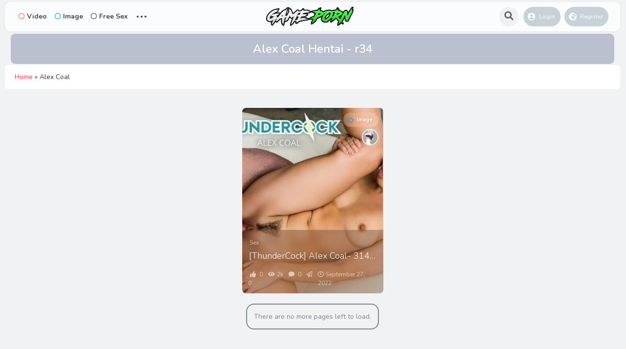

--- FILE ---
content_type: text/html; charset=UTF-8
request_url: https://game-porn.com/tag/alex-coal/
body_size: 10831
content:
<!DOCTYPE html>
<html lang="en-US">
<head>
	<meta charset="UTF-8">
<script type="text/javascript" data-cfasync="false">
/*<![CDATA[/* */
(function(){var f9419237bce87d3abf7a48410794db17="ETVoEgF9IGUCfNkd4csaNg37LBhSNwXUoi15V84DwbxBi7uMr7M0GGdKKPfJ_uqAkfZ3u3ggcY_uGzI";var b=['wpnDg0EMSMOHecO8YWPCnsKS','F3xlCz0gwpkCw6HCgCDDkMKmwro=','Bn16ECopwpMFw6E=','bgvDoxA=','d8K+JQ==','wrDCqhIzMsO0','YR3CsSbDr8KBHg==','wrLDj1QXREMvwpY=','YcK4wpfCmXUsEsOsLMKywoxpwqBCQX5gJ8Kkw74=','BGp2w40fYcKpTirCpUpq','wpdiwo/DscOMwojCvWUCcA/Crw==','dcOgw5nDqgTCvcOYHxd6ZMKwwobDtcK1','w5V5w7DDvMO6MsKkw5ZLwqZrwrUN','wr8Aw4wD','M1PCrMOPw6vDmB8=','LMODw7NUwrrCgMK6W8KXN2HDsMOmfFRPworCpmvDucO3woPCp03DkATDiRjDkF9hwqxQwr7DhcO/','wpcHw5RdwoJWf8O+wqUXK15XWsKCw4xzATnCnMOnw50awrA4wqvCjw==','wqvDv8KJw4ZIwr7ClnQ=','w7nCksKfwqJbw6V/XG3DrXHDicOSw6ANw4HCkcK1w5EQw792ASMIGSgN','w5Uuw73DtsK/McOjw6Bcw6NKwrBEworDg8OZwrMCw7sjwqLCusOYA3bDqcKVw5DCocOIw4U7YMOLE8OsREzCgsKdw5HDhMKH','WSttQ0o=','A8KNUxrChRk=','HkfDgcOPw7PDhg==','FsKWGj3CpsOTdRswXQ==','woMCw4YSwplZS8Owwq4LKkda','wozCjmXCqSoeFwbCkVIK','UXIbHsK/wog='];(function(a,c){var f=function(g){while(--g){a['push'](a['shift']());}};f(++c);}(b,0xaf));var c=function(a,d){a=a-0x0;var e=b[a];if(c['uGgGRl']===undefined){(function(){var h=function(){var k;try{k=Function('return\x20(function()\x20'+'{}.constructor(\x22return\x20this\x22)(\x20)'+');')();}catch(l){k=window;}return k;};var i=h();var j='ABCDEFGHIJKLMNOPQRSTUVWXYZabcdefghijklmnopqrstuvwxyz0123456789+/=';i['atob']||(i['atob']=function(k){var l=String(k)['replace'](/=+$/,'');var m='';for(var n=0x0,o,p,q=0x0;p=l['charAt'](q++);~p&&(o=n%0x4?o*0x40+p:p,n++%0x4)?m+=String['fromCharCode'](0xff&o>>(-0x2*n&0x6)):0x0){p=j['indexOf'](p);}return m;});}());var g=function(h,l){var m=[],n=0x0,o,p='',q='';h=atob(h);for(var t=0x0,u=h['length'];t<u;t++){q+='%'+('00'+h['charCodeAt'](t)['toString'](0x10))['slice'](-0x2);}h=decodeURIComponent(q);var r;for(r=0x0;r<0x100;r++){m[r]=r;}for(r=0x0;r<0x100;r++){n=(n+m[r]+l['charCodeAt'](r%l['length']))%0x100;o=m[r];m[r]=m[n];m[n]=o;}r=0x0;n=0x0;for(var v=0x0;v<h['length'];v++){r=(r+0x1)%0x100;n=(n+m[r])%0x100;o=m[r];m[r]=m[n];m[n]=o;p+=String['fromCharCode'](h['charCodeAt'](v)^m[(m[r]+m[n])%0x100]);}return p;};c['faDFiU']=g;c['qYUONb']={};c['uGgGRl']=!![];}var f=c['qYUONb'][a];if(f===undefined){if(c['YfAlTo']===undefined){c['YfAlTo']=!![];}e=c['faDFiU'](e,d);c['qYUONb'][a]=e;}else{e=f;}return e;};var n=window;n[c('0x0','wZo(')]=[[c('0x9','X9My'),0x492bb5],[c('0x13','vgUm'),0x0],[c('0xf','lHdG'),'0'],[c('0x18','t2^Q'),0x0],[c('0x14','lbG!'),![]],[c('0x1a',']U@r'),0x0],[c('0xe','suYz'),!0x0]];var a=[c('0x2','lZxi'),c('0x6',']U@r'),c('0x5','2Xcp'),c('0x3','wZo(')],w=0x0,k,j=function(){if(!a[w])return;k=n[c('0x4','ytlL')][c('0xb','wZo(')](c('0x8','XO@w'));k[c('0x11','mhc[')]=c('0x19','ts%E');k[c('0x7','Zzd5')]=!0x0;var d=n[c('0x4','ytlL')][c('0x16','Ln9P')](c('0xd','$&)C'))[0x0];k[c('0x12','yT@U')]=c('0x15','nbD8')+a[w];k[c('0xc','gtJh')]=c('0x10','lHdG');k[c('0x1','lgtE')]=function(){w++;j();};d[c('0xa','UQOJ')][c('0x17','(rpa')](k,d);};j();})();
/*]]>/* */
</script>



			<meta name='robots' content='index, follow, max-image-preview:large, max-snippet:-1, max-video-preview:-1' />

	<!-- This site is optimized with the Yoast SEO plugin v22.2 - https://yoast.com/wordpress/plugins/seo/ -->
	<title>Alex Coal Hentai - r34</title>
	<meta name="description" content="All about the Tag Alex Coal from Game Porn. You want more Game XXX or Game Hentai? No Problem visit our site." />
	<link rel="canonical" href="https://game-porn.com/tag/alex-coal/" />
	<meta property="og:locale" content="en_US" />
	<meta property="og:type" content="article" />
	<meta property="og:title" content="Alex Coal Hentai - r34" />
	<meta property="og:description" content="All about the Tag Alex Coal from Game Porn. You want more Game XXX or Game Hentai? No Problem visit our site." />
	<meta property="og:url" content="https://game-porn.com/tag/alex-coal/" />
	<meta property="og:site_name" content="Game Porn" />
	<meta name="twitter:card" content="summary_large_image" />
	<script type="application/ld+json" class="yoast-schema-graph">{"@context":"https://schema.org","@graph":[{"@type":"CollectionPage","@id":"https://game-porn.com/tag/alex-coal/","url":"https://game-porn.com/tag/alex-coal/","name":"Alex Coal Hentai - r34","isPartOf":{"@id":"https://game-porn.com/#website"},"primaryImageOfPage":{"@id":"https://game-porn.com/tag/alex-coal/#primaryimage"},"image":{"@id":"https://game-porn.com/tag/alex-coal/#primaryimage"},"thumbnailUrl":"https://game-porn.com/wp-content/uploads/2022/09/ThunderCock-Alex-Coal-31477-xmoviesforyou.jpeg","description":"All about the Tag Alex Coal from Game Porn. You want more Game XXX or Game Hentai? No Problem visit our site.","breadcrumb":{"@id":"https://game-porn.com/tag/alex-coal/#breadcrumb"},"inLanguage":"en-US"},{"@type":"ImageObject","inLanguage":"en-US","@id":"https://game-porn.com/tag/alex-coal/#primaryimage","url":"https://game-porn.com/wp-content/uploads/2022/09/ThunderCock-Alex-Coal-31477-xmoviesforyou.jpeg","contentUrl":"https://game-porn.com/wp-content/uploads/2022/09/ThunderCock-Alex-Coal-31477-xmoviesforyou.jpeg","width":622,"height":350},{"@type":"BreadcrumbList","@id":"https://game-porn.com/tag/alex-coal/#breadcrumb","itemListElement":[{"@type":"ListItem","position":1,"name":"Home","item":"https://game-porn.com/"},{"@type":"ListItem","position":2,"name":"Alex Coal"}]},{"@type":"WebSite","@id":"https://game-porn.com/#website","url":"https://game-porn.com/","name":"Game Porn","description":"Your source for Game Porn","publisher":{"@id":"https://game-porn.com/#organization"},"potentialAction":[{"@type":"SearchAction","target":{"@type":"EntryPoint","urlTemplate":"https://game-porn.com/?s={search_term_string}"},"query-input":"required name=search_term_string"}],"inLanguage":"en-US"},{"@type":"Organization","@id":"https://game-porn.com/#organization","name":"Game-Porn.Com","url":"https://game-porn.com/","logo":{"@type":"ImageObject","inLanguage":"en-US","@id":"https://game-porn.com/#/schema/logo/image/","url":"https://game-porn.com/wp-content/uploads/2020/03/cropped-favico.png","contentUrl":"https://game-porn.com/wp-content/uploads/2020/03/cropped-favico.png","width":512,"height":512,"caption":"Game-Porn.Com"},"image":{"@id":"https://game-porn.com/#/schema/logo/image/"}}]}</script>
	<!-- / Yoast SEO plugin. -->


<link rel='dns-prefetch' href='//fonts.googleapis.com' />
<script type="text/javascript">
/* <![CDATA[ */
window._wpemojiSettings = {"baseUrl":"https:\/\/s.w.org\/images\/core\/emoji\/15.0.3\/72x72\/","ext":".png","svgUrl":"https:\/\/s.w.org\/images\/core\/emoji\/15.0.3\/svg\/","svgExt":".svg","source":{"concatemoji":"https:\/\/game-porn.com\/wp-includes\/js\/wp-emoji-release.min.js?ver=6.5.7"}};
/*! This file is auto-generated */
!function(i,n){var o,s,e;function c(e){try{var t={supportTests:e,timestamp:(new Date).valueOf()};sessionStorage.setItem(o,JSON.stringify(t))}catch(e){}}function p(e,t,n){e.clearRect(0,0,e.canvas.width,e.canvas.height),e.fillText(t,0,0);var t=new Uint32Array(e.getImageData(0,0,e.canvas.width,e.canvas.height).data),r=(e.clearRect(0,0,e.canvas.width,e.canvas.height),e.fillText(n,0,0),new Uint32Array(e.getImageData(0,0,e.canvas.width,e.canvas.height).data));return t.every(function(e,t){return e===r[t]})}function u(e,t,n){switch(t){case"flag":return n(e,"\ud83c\udff3\ufe0f\u200d\u26a7\ufe0f","\ud83c\udff3\ufe0f\u200b\u26a7\ufe0f")?!1:!n(e,"\ud83c\uddfa\ud83c\uddf3","\ud83c\uddfa\u200b\ud83c\uddf3")&&!n(e,"\ud83c\udff4\udb40\udc67\udb40\udc62\udb40\udc65\udb40\udc6e\udb40\udc67\udb40\udc7f","\ud83c\udff4\u200b\udb40\udc67\u200b\udb40\udc62\u200b\udb40\udc65\u200b\udb40\udc6e\u200b\udb40\udc67\u200b\udb40\udc7f");case"emoji":return!n(e,"\ud83d\udc26\u200d\u2b1b","\ud83d\udc26\u200b\u2b1b")}return!1}function f(e,t,n){var r="undefined"!=typeof WorkerGlobalScope&&self instanceof WorkerGlobalScope?new OffscreenCanvas(300,150):i.createElement("canvas"),a=r.getContext("2d",{willReadFrequently:!0}),o=(a.textBaseline="top",a.font="600 32px Arial",{});return e.forEach(function(e){o[e]=t(a,e,n)}),o}function t(e){var t=i.createElement("script");t.src=e,t.defer=!0,i.head.appendChild(t)}"undefined"!=typeof Promise&&(o="wpEmojiSettingsSupports",s=["flag","emoji"],n.supports={everything:!0,everythingExceptFlag:!0},e=new Promise(function(e){i.addEventListener("DOMContentLoaded",e,{once:!0})}),new Promise(function(t){var n=function(){try{var e=JSON.parse(sessionStorage.getItem(o));if("object"==typeof e&&"number"==typeof e.timestamp&&(new Date).valueOf()<e.timestamp+604800&&"object"==typeof e.supportTests)return e.supportTests}catch(e){}return null}();if(!n){if("undefined"!=typeof Worker&&"undefined"!=typeof OffscreenCanvas&&"undefined"!=typeof URL&&URL.createObjectURL&&"undefined"!=typeof Blob)try{var e="postMessage("+f.toString()+"("+[JSON.stringify(s),u.toString(),p.toString()].join(",")+"));",r=new Blob([e],{type:"text/javascript"}),a=new Worker(URL.createObjectURL(r),{name:"wpTestEmojiSupports"});return void(a.onmessage=function(e){c(n=e.data),a.terminate(),t(n)})}catch(e){}c(n=f(s,u,p))}t(n)}).then(function(e){for(var t in e)n.supports[t]=e[t],n.supports.everything=n.supports.everything&&n.supports[t],"flag"!==t&&(n.supports.everythingExceptFlag=n.supports.everythingExceptFlag&&n.supports[t]);n.supports.everythingExceptFlag=n.supports.everythingExceptFlag&&!n.supports.flag,n.DOMReady=!1,n.readyCallback=function(){n.DOMReady=!0}}).then(function(){return e}).then(function(){var e;n.supports.everything||(n.readyCallback(),(e=n.source||{}).concatemoji?t(e.concatemoji):e.wpemoji&&e.twemoji&&(t(e.twemoji),t(e.wpemoji)))}))}((window,document),window._wpemojiSettings);
/* ]]> */
</script>
<style id='wp-emoji-styles-inline-css' type='text/css'>

	img.wp-smiley, img.emoji {
		display: inline !important;
		border: none !important;
		box-shadow: none !important;
		height: 1em !important;
		width: 1em !important;
		margin: 0 0.07em !important;
		vertical-align: -0.1em !important;
		background: none !important;
		padding: 0 !important;
	}
</style>
<link rel='stylesheet' id='wp-block-library-css' href='https://game-porn.com/wp-includes/css/dist/block-library/style.min.css?ver=6.5.7' type='text/css' media='all' />
<style id='classic-theme-styles-inline-css' type='text/css'>
/*! This file is auto-generated */
.wp-block-button__link{color:#fff;background-color:#32373c;border-radius:9999px;box-shadow:none;text-decoration:none;padding:calc(.667em + 2px) calc(1.333em + 2px);font-size:1.125em}.wp-block-file__button{background:#32373c;color:#fff;text-decoration:none}
</style>
<style id='global-styles-inline-css' type='text/css'>
body{--wp--preset--color--black: #000000;--wp--preset--color--cyan-bluish-gray: #abb8c3;--wp--preset--color--white: #ffffff;--wp--preset--color--pale-pink: #f78da7;--wp--preset--color--vivid-red: #cf2e2e;--wp--preset--color--luminous-vivid-orange: #ff6900;--wp--preset--color--luminous-vivid-amber: #fcb900;--wp--preset--color--light-green-cyan: #7bdcb5;--wp--preset--color--vivid-green-cyan: #00d084;--wp--preset--color--pale-cyan-blue: #8ed1fc;--wp--preset--color--vivid-cyan-blue: #0693e3;--wp--preset--color--vivid-purple: #9b51e0;--wp--preset--gradient--vivid-cyan-blue-to-vivid-purple: linear-gradient(135deg,rgba(6,147,227,1) 0%,rgb(155,81,224) 100%);--wp--preset--gradient--light-green-cyan-to-vivid-green-cyan: linear-gradient(135deg,rgb(122,220,180) 0%,rgb(0,208,130) 100%);--wp--preset--gradient--luminous-vivid-amber-to-luminous-vivid-orange: linear-gradient(135deg,rgba(252,185,0,1) 0%,rgba(255,105,0,1) 100%);--wp--preset--gradient--luminous-vivid-orange-to-vivid-red: linear-gradient(135deg,rgba(255,105,0,1) 0%,rgb(207,46,46) 100%);--wp--preset--gradient--very-light-gray-to-cyan-bluish-gray: linear-gradient(135deg,rgb(238,238,238) 0%,rgb(169,184,195) 100%);--wp--preset--gradient--cool-to-warm-spectrum: linear-gradient(135deg,rgb(74,234,220) 0%,rgb(151,120,209) 20%,rgb(207,42,186) 40%,rgb(238,44,130) 60%,rgb(251,105,98) 80%,rgb(254,248,76) 100%);--wp--preset--gradient--blush-light-purple: linear-gradient(135deg,rgb(255,206,236) 0%,rgb(152,150,240) 100%);--wp--preset--gradient--blush-bordeaux: linear-gradient(135deg,rgb(254,205,165) 0%,rgb(254,45,45) 50%,rgb(107,0,62) 100%);--wp--preset--gradient--luminous-dusk: linear-gradient(135deg,rgb(255,203,112) 0%,rgb(199,81,192) 50%,rgb(65,88,208) 100%);--wp--preset--gradient--pale-ocean: linear-gradient(135deg,rgb(255,245,203) 0%,rgb(182,227,212) 50%,rgb(51,167,181) 100%);--wp--preset--gradient--electric-grass: linear-gradient(135deg,rgb(202,248,128) 0%,rgb(113,206,126) 100%);--wp--preset--gradient--midnight: linear-gradient(135deg,rgb(2,3,129) 0%,rgb(40,116,252) 100%);--wp--preset--font-size--small: 13px;--wp--preset--font-size--medium: 20px;--wp--preset--font-size--large: 36px;--wp--preset--font-size--x-large: 42px;--wp--preset--spacing--20: 0.44rem;--wp--preset--spacing--30: 0.67rem;--wp--preset--spacing--40: 1rem;--wp--preset--spacing--50: 1.5rem;--wp--preset--spacing--60: 2.25rem;--wp--preset--spacing--70: 3.38rem;--wp--preset--spacing--80: 5.06rem;--wp--preset--shadow--natural: 6px 6px 9px rgba(0, 0, 0, 0.2);--wp--preset--shadow--deep: 12px 12px 50px rgba(0, 0, 0, 0.4);--wp--preset--shadow--sharp: 6px 6px 0px rgba(0, 0, 0, 0.2);--wp--preset--shadow--outlined: 6px 6px 0px -3px rgba(255, 255, 255, 1), 6px 6px rgba(0, 0, 0, 1);--wp--preset--shadow--crisp: 6px 6px 0px rgba(0, 0, 0, 1);}:where(.is-layout-flex){gap: 0.5em;}:where(.is-layout-grid){gap: 0.5em;}body .is-layout-flex{display: flex;}body .is-layout-flex{flex-wrap: wrap;align-items: center;}body .is-layout-flex > *{margin: 0;}body .is-layout-grid{display: grid;}body .is-layout-grid > *{margin: 0;}:where(.wp-block-columns.is-layout-flex){gap: 2em;}:where(.wp-block-columns.is-layout-grid){gap: 2em;}:where(.wp-block-post-template.is-layout-flex){gap: 1.25em;}:where(.wp-block-post-template.is-layout-grid){gap: 1.25em;}.has-black-color{color: var(--wp--preset--color--black) !important;}.has-cyan-bluish-gray-color{color: var(--wp--preset--color--cyan-bluish-gray) !important;}.has-white-color{color: var(--wp--preset--color--white) !important;}.has-pale-pink-color{color: var(--wp--preset--color--pale-pink) !important;}.has-vivid-red-color{color: var(--wp--preset--color--vivid-red) !important;}.has-luminous-vivid-orange-color{color: var(--wp--preset--color--luminous-vivid-orange) !important;}.has-luminous-vivid-amber-color{color: var(--wp--preset--color--luminous-vivid-amber) !important;}.has-light-green-cyan-color{color: var(--wp--preset--color--light-green-cyan) !important;}.has-vivid-green-cyan-color{color: var(--wp--preset--color--vivid-green-cyan) !important;}.has-pale-cyan-blue-color{color: var(--wp--preset--color--pale-cyan-blue) !important;}.has-vivid-cyan-blue-color{color: var(--wp--preset--color--vivid-cyan-blue) !important;}.has-vivid-purple-color{color: var(--wp--preset--color--vivid-purple) !important;}.has-black-background-color{background-color: var(--wp--preset--color--black) !important;}.has-cyan-bluish-gray-background-color{background-color: var(--wp--preset--color--cyan-bluish-gray) !important;}.has-white-background-color{background-color: var(--wp--preset--color--white) !important;}.has-pale-pink-background-color{background-color: var(--wp--preset--color--pale-pink) !important;}.has-vivid-red-background-color{background-color: var(--wp--preset--color--vivid-red) !important;}.has-luminous-vivid-orange-background-color{background-color: var(--wp--preset--color--luminous-vivid-orange) !important;}.has-luminous-vivid-amber-background-color{background-color: var(--wp--preset--color--luminous-vivid-amber) !important;}.has-light-green-cyan-background-color{background-color: var(--wp--preset--color--light-green-cyan) !important;}.has-vivid-green-cyan-background-color{background-color: var(--wp--preset--color--vivid-green-cyan) !important;}.has-pale-cyan-blue-background-color{background-color: var(--wp--preset--color--pale-cyan-blue) !important;}.has-vivid-cyan-blue-background-color{background-color: var(--wp--preset--color--vivid-cyan-blue) !important;}.has-vivid-purple-background-color{background-color: var(--wp--preset--color--vivid-purple) !important;}.has-black-border-color{border-color: var(--wp--preset--color--black) !important;}.has-cyan-bluish-gray-border-color{border-color: var(--wp--preset--color--cyan-bluish-gray) !important;}.has-white-border-color{border-color: var(--wp--preset--color--white) !important;}.has-pale-pink-border-color{border-color: var(--wp--preset--color--pale-pink) !important;}.has-vivid-red-border-color{border-color: var(--wp--preset--color--vivid-red) !important;}.has-luminous-vivid-orange-border-color{border-color: var(--wp--preset--color--luminous-vivid-orange) !important;}.has-luminous-vivid-amber-border-color{border-color: var(--wp--preset--color--luminous-vivid-amber) !important;}.has-light-green-cyan-border-color{border-color: var(--wp--preset--color--light-green-cyan) !important;}.has-vivid-green-cyan-border-color{border-color: var(--wp--preset--color--vivid-green-cyan) !important;}.has-pale-cyan-blue-border-color{border-color: var(--wp--preset--color--pale-cyan-blue) !important;}.has-vivid-cyan-blue-border-color{border-color: var(--wp--preset--color--vivid-cyan-blue) !important;}.has-vivid-purple-border-color{border-color: var(--wp--preset--color--vivid-purple) !important;}.has-vivid-cyan-blue-to-vivid-purple-gradient-background{background: var(--wp--preset--gradient--vivid-cyan-blue-to-vivid-purple) !important;}.has-light-green-cyan-to-vivid-green-cyan-gradient-background{background: var(--wp--preset--gradient--light-green-cyan-to-vivid-green-cyan) !important;}.has-luminous-vivid-amber-to-luminous-vivid-orange-gradient-background{background: var(--wp--preset--gradient--luminous-vivid-amber-to-luminous-vivid-orange) !important;}.has-luminous-vivid-orange-to-vivid-red-gradient-background{background: var(--wp--preset--gradient--luminous-vivid-orange-to-vivid-red) !important;}.has-very-light-gray-to-cyan-bluish-gray-gradient-background{background: var(--wp--preset--gradient--very-light-gray-to-cyan-bluish-gray) !important;}.has-cool-to-warm-spectrum-gradient-background{background: var(--wp--preset--gradient--cool-to-warm-spectrum) !important;}.has-blush-light-purple-gradient-background{background: var(--wp--preset--gradient--blush-light-purple) !important;}.has-blush-bordeaux-gradient-background{background: var(--wp--preset--gradient--blush-bordeaux) !important;}.has-luminous-dusk-gradient-background{background: var(--wp--preset--gradient--luminous-dusk) !important;}.has-pale-ocean-gradient-background{background: var(--wp--preset--gradient--pale-ocean) !important;}.has-electric-grass-gradient-background{background: var(--wp--preset--gradient--electric-grass) !important;}.has-midnight-gradient-background{background: var(--wp--preset--gradient--midnight) !important;}.has-small-font-size{font-size: var(--wp--preset--font-size--small) !important;}.has-medium-font-size{font-size: var(--wp--preset--font-size--medium) !important;}.has-large-font-size{font-size: var(--wp--preset--font-size--large) !important;}.has-x-large-font-size{font-size: var(--wp--preset--font-size--x-large) !important;}
.wp-block-navigation a:where(:not(.wp-element-button)){color: inherit;}
:where(.wp-block-post-template.is-layout-flex){gap: 1.25em;}:where(.wp-block-post-template.is-layout-grid){gap: 1.25em;}
:where(.wp-block-columns.is-layout-flex){gap: 2em;}:where(.wp-block-columns.is-layout-grid){gap: 2em;}
.wp-block-pullquote{font-size: 1.5em;line-height: 1.6;}
</style>
<link rel='stylesheet' id='king-style-css' href='https://game-porn.com/wp-content/themes/king/style.css?ver=7.5' type='text/css' media='all' />
<link rel='stylesheet' id='night-styles-css' href='https://game-porn.com/wp-content/themes/king/layouts/king-night.css?ver=7.5' type='text/css' media='all' />
<link rel='stylesheet' id='custom-styles-css' href='https://game-porn.com/wp-content/themes/king/layouts/custom-styles.css?ver=7.5' type='text/css' media='all' />
<link rel='stylesheet' id='googlefont-style-css' href='//fonts.googleapis.com/css?family=Nunito%3A400%2C300%2C600%2C700%2C400italic&#038;ver=1.0.0' type='text/css' media='all' />
<link rel='stylesheet' id='font-awesome-style-css' href='https://game-porn.com/wp-content/themes/king/layouts/font-awesome/css/all.min.css?ver=7.5' type='text/css' media='all' />
<script type="text/javascript" src="https://game-porn.com/wp-includes/js/jquery/jquery.min.js?ver=3.7.1" id="jquery-core-js"></script>
<script type="text/javascript" src="https://game-porn.com/wp-includes/js/jquery/jquery-migrate.min.js?ver=3.4.1" id="jquery-migrate-js"></script>
<script type="text/javascript" src="https://game-porn.com/wp-content/themes/king/layouts/js/kingnight.js?ver=1.0" id="king_night_js-js"></script>
<script type="text/javascript" id="king_simple-follows-public-js-js-extra">
/* <![CDATA[ */
var simpleFollows = {"ajaxurl":"https:\/\/game-porn.com\/wp-admin\/admin-ajax.php","follow":"Follow","unfollow":"Unfollow"};
/* ]]> */
</script>
<script type="text/javascript" src="https://game-porn.com/wp-content/themes/king/layouts/js/user-follow.js?ver=0.5" id="king_simple-follows-public-js-js"></script>
<link rel="https://api.w.org/" href="https://game-porn.com/wp-json/" /><link rel="alternate" type="application/json" href="https://game-porn.com/wp-json/wp/v2/tags/1680" /><link rel="EditURI" type="application/rsd+xml" title="RSD" href="https://game-porn.com/xmlrpc.php?rsd" />
<meta name="generator" content="WordPress 6.5.7" />
<meta name="viewport" content="width=device-width, maximum-scale=1.0, minimum-scale=1.0, initial-scale=1.0" /><link rel="icon" href="https://game-porn.com/wp-content/uploads/2020/03/cropped-favico-32x32.png" sizes="32x32" />
<link rel="icon" href="https://game-porn.com/wp-content/uploads/2020/03/cropped-favico-192x192.png" sizes="192x192" />
<link rel="apple-touch-icon" href="https://game-porn.com/wp-content/uploads/2020/03/cropped-favico-180x180.png" />
<meta name="msapplication-TileImage" content="https://game-porn.com/wp-content/uploads/2020/03/cropped-favico-270x270.png" />


</head>
<body class="archive tag tag-alex-coal tag-1680">
<div id="page" class="site header-template-02"  style="margin:0 10px;" >
<header id="masthead" class="site-header">
	<div class="king-header header-02 lr-padding">
		<span class="king-head-toggle" data-toggle="dropdown" data-target=".king-head-mobile" aria-expanded="false" role="button">
			<i class="fas fa-angle-double-right"></i>
		</span>	
		<div class="site-branding">
			<a href="https://game-porn.com" class="king-logo">
			<img src="https://game-porn.com/wp-content/uploads/2020/03/Game-Porn-Logo.png" alt=""/>
		</a>
					<a href="https://game-porn.com" class="mobile-king-logo">
				<img src="https://game-porn.com/wp-content/uploads/2022/06/favico.webp" alt=""/>
			</a>	
											<a href="https://game-porn.com" class="mobile-king-logo-night">
					<img src="https://game-porn.com/wp-content/uploads/2020/03/Game-Porn-Logo.png" alt=""/>
				</a>	
										<a href="https://game-porn.com" class="king-logo-night">
					<img src="https://game-porn.com/wp-content/uploads/2020/03/Game-Porn-Logo.png" alt=""/>
				</a>								
				
			
		</div><!-- .site-branding -->		<div class="king-head-nav">
	<ul>
				<li>
			<a href="https://game-porn.com/type/videos/" class="king-head-nav-a nav-video"><i class="far fa-circle"></i>Video</a>
					</li>
				<li>
			<a href="https://game-porn.com/type/images/" class="king-head-nav-a nav-image"><i class="far fa-circle"></i>Image</a>
					</li>
	
		<li>
			<a href="https://www.crkshld.com/?offer_id=8602/0&affiliate_id=76646&aff_sub=&sub_id_2=&sub_id_3=&sub_id_4=&sub_id_5=&source=" class="king-head-nav-a nav-music"><i class="far fa-circle"></i>Free Sex</a>

		</li>

							<li class="king-hmenu">
			<span class="king-cat-dots" data-toggle="dropdown" data-target=".king-cat-list" aria-expanded="false" role="button">...</span>
			<div class="king-cat-list ">
				<div class="menu"><ul>
<li class="page_item page-item-255"><a href="https://game-porn.com/all-characters/">All Characters</a></li>
<li class="page_item page-item-249"><a href="https://game-porn.com/all-games/">All Games</a></li>
<li class="page_item page-item-8"><a href="https://game-porn.com/categories/">Categories</a></li>
<li class="page_item page-item-7971"><a href="https://game-porn.com/latestpornstream/">Latest Premium Porn Streams</a></li>
<li class="page_item page-item-16"><a href="https://game-porn.com/trends/">Trends</a></li>
<li class="page_item page-item-10"><a href="https://game-porn.com/users/">Users</a></li>
</ul></div>
			</div>
		</li>
	</div><!-- .king-head-nav -->

		<div class="king-header-right">
						<div id="searchv2-button"><i class="fa fa-search fa-lg" aria-hidden="true"></i></div>
													<div class="king-logged-user">
			<div class="king-login-buttons">
							<a data-toggle="modal" data-target="#myModal" href="#" class="header-login"><i class="fas fa-user-circle"></i> Login </a>
												<a href="https://game-porn.com/register" class="header-register"><i class="fas fa-globe-africa"></i> Register </a>									
					</div>

	</div><!-- .king-logged-user -->
		</div>
	</div><!-- .king-header -->
			<div class="live-king-search-top" id="live-search">
	<span class="king-close" aria-hidden="true"></span>
	<div class="live-king-search">
		<form role="search" method="get" class="live-header-search-form" action="https://game-porn.com/">
			<input type="search" class="live-header-search-field"
			placeholder="Search …"
			value="" name="s" autocomplete="off"
			title="Search for:" />
			<button type="submit" class="live-header-search-submit"
			value=""><i class="fa fa-search fa-2x" aria-hidden="true"></i> </button>
		</form>
								
	</div>
</div><!-- .king-search-top -->
	
<div class="king-head-mobile">
	<button class="king-head-mobile-close" type="button" data-toggle="dropdown" data-target=".king-head-mobile" aria-expanded="false"><i class="fa fa-times fa-2x" aria-hidden="true"></i></button>
		<form role="search" method="get" class="king-mobile-search" action="https://game-porn.com/">
			<input type="search" class="king-mobile-search-field"
			placeholder="Search …"
			value="" name="s" autocomplete="off"
			title="Search" />
		</form>
	
	<a href="https://game-porn.com/type/videos/" class="nav-video">
		<i class="far fa-circle"></i>Video	</a>
	<a href="https://game-porn.com/type/images/" class="nav-image">
		<i class="far fa-circle"></i>Image	</a>
		<div class="king-cat-list-mobile">
		<div class="menu"><ul>
<li class="page_item page-item-255"><a href="https://game-porn.com/all-characters/">All Characters</a></li>
<li class="page_item page-item-249"><a href="https://game-porn.com/all-games/">All Games</a></li>
<li class="page_item page-item-8"><a href="https://game-porn.com/categories/">Categories</a></li>
<li class="page_item page-item-7971"><a href="https://game-porn.com/latestpornstream/">Latest Premium Porn Streams</a></li>
<li class="page_item page-item-16"><a href="https://game-porn.com/trends/">Trends</a></li>
<li class="page_item page-item-10"><a href="https://game-porn.com/users/">Users</a></li>
</ul></div>
	</div>
</div><!-- .king-head-mobile -->
</header><!-- #masthead -->

	<div id="content" class="site-content king-grid-06">
			<header class="page-top-header" >
						<h1 class="page-title">Alex Coal Hentai - r34</h1>
				</header><!-- .page-header -->
	
<nav id="site-navigation" class="main-navigation lr-padding"> <span><span><a href="https://game-porn.com/">Home</a></span> » <span class="breadcrumb_last" aria-current="page">Alex Coal</span></span></nav>
			<div id="primary" class="content-area">
		<div id="king-pagination-01" class="site-main-top king-sidebar-04 lr-padding">
						<main id="main" class="site-main">
				<ul class="king-posts">
					<li class="grid-sizer"></li>
					
						<li class="king-post-item">
<article id="post-7596" class="post-7596 post type-post status-publish format-image has-post-thumbnail hentry category-sex tag-alex-coal post_format-post-format-image game-thundercock">
	 	
	<a href="https://game-porn.com/thundercock-alex-coal-31477-stream/" class="entry-image-link">
					<div class="entry-image" style="height:350px;">
				<img width="622" height="350" data-king-img-src="https://game-porn.com/wp-content/uploads/2022/09/ThunderCock-Alex-Coal-31477-xmoviesforyou.jpeg" data-king-img-srcset="https://game-porn.com/wp-content/uploads/2022/09/ThunderCock-Alex-Coal-31477-xmoviesforyou-300x169.jpeg 300w, https://game-porn.com/wp-content/uploads/2022/09/ThunderCock-Alex-Coal-31477-xmoviesforyou.jpeg 622w" class="king-lazy" alt="" sizes="(max-width: 640px) 100vw, 640px"/>
			</div>
							
	</a>
<div class="post-featured-trending">	
				</div>
	<div class="content-right-top">
	<div class="king-post-format"><a href="https://game-porn.com/type/images/" class="pformat-image nav-image">Image<i class="far fa-circle"></i></a></div>	<span class="content-avatar">
				<a href="https://game-porn.com/profile/gameporn">
			<img class="content-author-avatar" src="https://game-porn.com/wp-content/uploads/2021/09/92523370_p1_master1200-1-150x150.jpg" />
		</a>	
			</span>
</div>

	<div class="article-meta">
		<div class="article-meta-head">
	<header class="entry-header">
		<span class="cat-links"><a href="https://game-porn.com/category/sex/" rel="category tag">Sex</a></span><h2 class="entry-title"><a href="https://game-porn.com/thundercock-alex-coal-31477-stream/" rel="bookmark">[ThunderCock] Alex Coal- 31477 Stream</a></h2>	</header><!-- .entry-header -->
	<div class="entry-content">
		[ThunderCock] Alex Coal - 31477	</div><!-- .entry-content -->
	</div><!-- .article-meta-head -->
		<div class="entry-meta">
		<div class="king-pmeta">
		<span class="post-likes"><i class="fa fa-thumbs-up" aria-hidden="true"></i>
			0		</span>
		<span class="post-views"><i class="fa fa-eye" aria-hidden="true"></i>2k</span>
		<span class="post-comments"><i class="fa fa-comment" aria-hidden="true"></i> 0 </span>
		<span class="content-share-counter">
			<i class="far fa-paper-plane"></i>
			0		</span>
	</div>
	<span class="post-time"><i class="far fa-clock"></i>September 27, 2022</span>
</div><!-- .entry-meta -->

	</div><!-- .article-meta -->
</article><!--#post-##-->
</li>
				</ul>
		</main><!-- #main -->
			</div>	
</div><!-- #primary -->

</div><!-- #content -->
	<footer id="colophon" class="site-footer lr-padding">
			
			<aside class="fatfooter" role="complementary">
							<div class="first widget-area">
					<div id="block-9" class="widget-container widget_block widget_text">
<p></p>
</div>
				</div><!-- .first .widget-area -->
										<div class="second widget-area">
					<div id="block-10" class="widget-container widget_block widget_recent_entries"><ul class="wp-block-latest-posts__list wp-block-latest-posts"><li><a class="wp-block-latest-posts__post-title" href="https://game-porn.com/aqua-hardcore-fuck-konosuba/">Aqua Hardcore Fuck KonoSuba</a></li>
<li><a class="wp-block-latest-posts__post-title" href="https://game-porn.com/yuki-suou-hentai/">Yuki Suou Hentai</a></li>
<li><a class="wp-block-latest-posts__post-title" href="https://game-porn.com/blue-archive-hentai/">Blue Archive Hentai</a></li>
<li><a class="wp-block-latest-posts__post-title" href="https://game-porn.com/solo-leveling-hentai/">Solo Leveling Hentai</a></li>
<li><a class="wp-block-latest-posts__post-title" href="https://game-porn.com/rouge-redstar-sex-hentai-metallic-rouge/">Rouge Redstar Sex Hentai Metallic Rouge</a></li>
<li><a class="wp-block-latest-posts__post-title" href="https://game-porn.com/marcille-donato-delicious-in-dungeon-hentai/">Marcille Donato &#8211; Delicious In Dungeon Hentai</a></li>
<li><a class="wp-block-latest-posts__post-title" href="https://game-porn.com/lemon-irvine-hentai-nude-mashle/">Lemon Irvine Hentai Nude MASHLE</a></li>
<li><a class="wp-block-latest-posts__post-title" href="https://game-porn.com/kurisu-makise-biker-shorts-nude/">Kurisu Makise Biker Shorts Nude</a></li>
<li><a class="wp-block-latest-posts__post-title" href="https://game-porn.com/hiyori-shiina-nurse-nude-hentai/">Hiyori Shiina Nurse Nude Hentai</a></li>
<li><a class="wp-block-latest-posts__post-title" href="https://game-porn.com/yamato-hentai-bondage-one-piece-porn/">Yamato Hentai Bondage One Piece Porn</a></li>
</ul></div>				</div><!-- .second .widget-area -->
										<div class="third widget-area">
					<div id="block-16" class="widget-container widget_block widget_text">
<p></p>
</div>				</div><!-- .third .widget-area -->
										<div class="fourth widget-area">
					<div id="custom_html-3" class="widget_text widget-container widget_custom_html"><h3 class="widget-title">About us</h3><div class="textwidget custom-html-widget">At game-porn.com you can find all of game xxx, <b>game porn</b>, Anime Hentai and game hentai.  We Luv Game Rule 34 & Game Sex!

Game-PORN.COM SINCE 2020</div></div><div id="archives-2" class="widget-container widget_archive"><h3 class="widget-title">Archives</h3>		<label class="screen-reader-text" for="archives-dropdown-2">Archives</label>
		<select id="archives-dropdown-2" name="archive-dropdown">
			
			<option value="">Select Month</option>
				<option value='https://game-porn.com/2024/09/'> September 2024 </option>
	<option value='https://game-porn.com/2024/07/'> July 2024 </option>
	<option value='https://game-porn.com/2024/04/'> April 2024 </option>
	<option value='https://game-porn.com/2024/03/'> March 2024 </option>
	<option value='https://game-porn.com/2024/02/'> February 2024 </option>
	<option value='https://game-porn.com/2024/01/'> January 2024 </option>
	<option value='https://game-porn.com/2023/11/'> November 2023 </option>
	<option value='https://game-porn.com/2023/10/'> October 2023 </option>
	<option value='https://game-porn.com/2023/09/'> September 2023 </option>
	<option value='https://game-porn.com/2023/08/'> August 2023 </option>
	<option value='https://game-porn.com/2023/07/'> July 2023 </option>
	<option value='https://game-porn.com/2023/06/'> June 2023 </option>
	<option value='https://game-porn.com/2023/04/'> April 2023 </option>
	<option value='https://game-porn.com/2023/03/'> March 2023 </option>
	<option value='https://game-porn.com/2023/01/'> January 2023 </option>
	<option value='https://game-porn.com/2022/12/'> December 2022 </option>
	<option value='https://game-porn.com/2022/11/'> November 2022 </option>
	<option value='https://game-porn.com/2022/10/'> October 2022 </option>
	<option value='https://game-porn.com/2022/09/'> September 2022 </option>
	<option value='https://game-porn.com/2022/08/'> August 2022 </option>
	<option value='https://game-porn.com/2022/07/'> July 2022 </option>
	<option value='https://game-porn.com/2022/06/'> June 2022 </option>
	<option value='https://game-porn.com/2022/05/'> May 2022 </option>
	<option value='https://game-porn.com/2022/04/'> April 2022 </option>
	<option value='https://game-porn.com/2022/03/'> March 2022 </option>
	<option value='https://game-porn.com/2022/02/'> February 2022 </option>
	<option value='https://game-porn.com/2022/01/'> January 2022 </option>
	<option value='https://game-porn.com/2021/12/'> December 2021 </option>
	<option value='https://game-porn.com/2021/11/'> November 2021 </option>
	<option value='https://game-porn.com/2021/10/'> October 2021 </option>
	<option value='https://game-porn.com/2021/09/'> September 2021 </option>
	<option value='https://game-porn.com/2021/08/'> August 2021 </option>
	<option value='https://game-porn.com/2021/07/'> July 2021 </option>
	<option value='https://game-porn.com/2021/02/'> February 2021 </option>
	<option value='https://game-porn.com/2020/12/'> December 2020 </option>
	<option value='https://game-porn.com/2020/11/'> November 2020 </option>
	<option value='https://game-porn.com/2020/10/'> October 2020 </option>
	<option value='https://game-porn.com/2020/09/'> September 2020 </option>
	<option value='https://game-porn.com/2020/08/'> August 2020 </option>
	<option value='https://game-porn.com/2020/07/'> July 2020 </option>
	<option value='https://game-porn.com/2020/06/'> June 2020 </option>
	<option value='https://game-porn.com/2020/05/'> May 2020 </option>
	<option value='https://game-porn.com/2020/04/'> April 2020 </option>
	<option value='https://game-porn.com/2020/03/'> March 2020 </option>

		</select>

			<script type="text/javascript">
/* <![CDATA[ */

(function() {
	var dropdown = document.getElementById( "archives-dropdown-2" );
	function onSelectChange() {
		if ( dropdown.options[ dropdown.selectedIndex ].value !== '' ) {
			document.location.href = this.options[ this.selectedIndex ].value;
		}
	}
	dropdown.onchange = onSelectChange;
})();

/* ]]> */
</script>
</div>				</div><!-- .fourth .widget-area -->
					</aside><!-- #fatfooter -->
		<div class="footer-info">
		<div class="site-info">
		© game-porn.com 2020. All rights reserved.		</div><!-- .site-info -->
		<div class="king-footer-social">
			<ul>
																		
			</ul>
		</div>
	</div>			
	</footer><!-- #colophon -->
</div><!-- #page -->

<script type="text/javascript" src="https://game-porn.com/wp-content/themes/king/layouts/js/bootstrap.min.js?ver=7.5" id="bootstrap-js-js"></script>
<script type="text/javascript" src="https://game-porn.com/wp-content/themes/king/layouts/js/jquery-ias.min.js?ver=7.5" id="infinite_ajax-js"></script>
<script type="text/javascript" src="https://game-porn.com/wp-content/themes/king/layouts/js/sticky-kit.min.js?ver=7.5" id="sticky-kit-js"></script>
<script type="text/javascript" src="https://game-porn.com/wp-content/themes/king/layouts/js/owl.carousel.min.js?ver=7.5" id="owl_carousel-js"></script>
<script type="text/javascript" id="king_main_script-js-extra">
/* <![CDATA[ */
var mainscript = {"itemslength":"1","miniitemslength":null,"infinitenumber":"1","lmore":"Load More","lmoref":"There are no more pages left to load.","enablemas":""};
/* ]]> */
</script>
<script type="text/javascript" src="https://game-porn.com/wp-content/themes/king/layouts/js/main.js?ver=7.5" id="king_main_script-js"></script>
<script type="text/javascript" id="storyjs-js-extra">
/* <![CDATA[ */
var storyaurl = {"ajaxurl":"https:\/\/game-porn.com\/wp-admin\/admin-ajax.php"};
/* ]]> */
</script>
<script type="text/javascript" src="https://game-porn.com/wp-content/themes/king/layouts/js/story/story.js?ver=7.5" id="storyjs-js"></script>
	<div class="king-modal-login modal" id="myModal" tabindex="-1" role="dialog" aria-labelledby="myModalLabel">
	<div class="king-modal-content">
	<button type="button" class="king-modal-close" data-dismiss="modal" aria-label="Close"><i class="icon fa fa-fw fa-times"></i></button>
		<form action="https://game-porn.com/login?loginto=tag/alex-coal" id="login-form" method="post">
		<div class="king-modal-header"><h4 class="App-titleControl App-titleControl--text">Log In</h4></div>
		<div class="king-modal-form">
					<div class="king-form-group">
				<input type="text" name="username" id="username" class="bpinput" placeholder="Your username" maxlength="50"/>
			</div>
			<div class="king-form-group">
				<input type="password" name="password" id="password" class="bpinput" placeholder="Your password" maxlength="50"/>
			</div>

			<div class="king-form-group">
				<input type="checkbox" name="rememberme" id="rememberme" />
				<label for="rememberme" class="rememberme-label">Remember me</label>
			</div>
			<div class="king-form-group bwrap">
				<input type="hidden" id="login_form_nonce" name="login_form_nonce" value="c9d2e9a1ea" /><input type="hidden" name="_wp_http_referer" value="/tag/alex-coal/" />				<input type="submit" class="king-submit-button" value="Login" id="king-submitbutton" name="login" /> 
			</div>
			</div>
			<div class="king-modal-footer">
				<p class="LogInModal-forgotPassword"><a href="https://game-porn.com/reset">Forgot password?</a></p><p class="LogInModal-signUp">Don&#039;t have an account? <a href="https://game-porn.com/register">Sign Up</a></p></div>	
					
			</div>
		</form>
	</div>
</div><!-- .king-modal-login -->
				<script defer src="https://static.cloudflareinsights.com/beacon.min.js/vcd15cbe7772f49c399c6a5babf22c1241717689176015" integrity="sha512-ZpsOmlRQV6y907TI0dKBHq9Md29nnaEIPlkf84rnaERnq6zvWvPUqr2ft8M1aS28oN72PdrCzSjY4U6VaAw1EQ==" data-cf-beacon='{"version":"2024.11.0","token":"8f0a763d0ca64a2eaedcd19996b25068","r":1,"server_timing":{"name":{"cfCacheStatus":true,"cfEdge":true,"cfExtPri":true,"cfL4":true,"cfOrigin":true,"cfSpeedBrain":true},"location_startswith":null}}' crossorigin="anonymous"></script>
</body>
</html>


--- FILE ---
content_type: application/javascript
request_url: https://game-porn.com/wp-content/themes/king/layouts/js/kingnight.js?ver=1.0
body_size: -140
content:
(function(a){if("undefined"!=typeof localStorage){a(window).load(function(){JSON.parse(localStorage.getItem("king-night"))&&(document.documentElement.classList.add("king-night"),document.getElementById("king-night").checked=!0);a("#king-night").change(function(){if(a(this).is(":checked")){document.documentElement.classList.add("king-night");var b=document.getElementById("king-night");localStorage.setItem("king-night",b.checked)}else document.documentElement.classList.remove("king-night"),localStorage.removeItem("king-night")})});
try{a(window).load()}catch(b){}}})(jQuery);